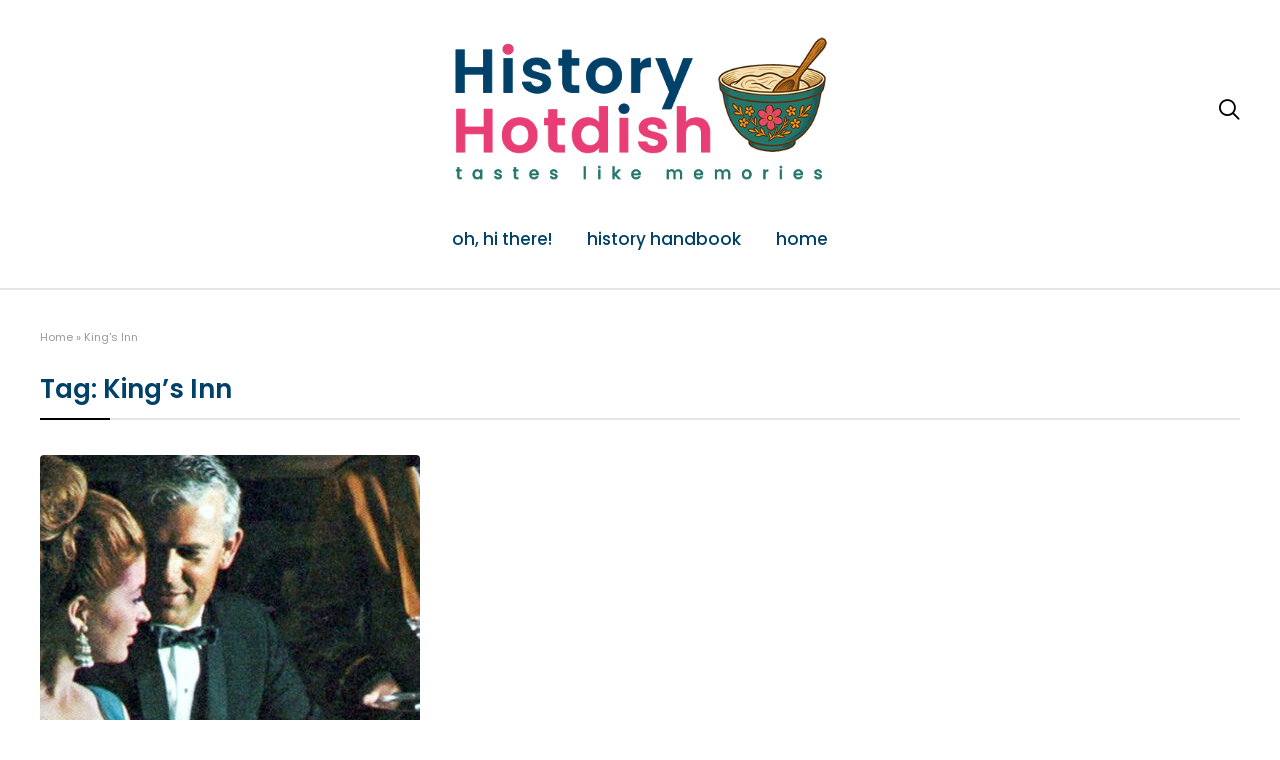

--- FILE ---
content_type: text/html; charset=UTF-8
request_url: https://historyhotdish.com/tag/kings-inn/
body_size: 17117
content:
<!DOCTYPE html>
<html lang="en-US">
<head>
	<meta charset="UTF-8">
	<meta name="viewport" content="width=device-width, initial-scale=1.0">
	<link rel="profile" href="http://gmpg.org/xfn/11">
	<link rel="pingback" href="https://historyhotdish.com/xmlrpc.php">
    <link rel="preload" as="font" href="https://historyhotdish.com/wp-content/themes/wpzoom-gourmand/fonts/gourmand.ttf" type="font/ttf" crossorigin>

	<meta name='robots' content='index, follow, max-image-preview:large, max-snippet:-1, max-video-preview:-1' />

	<!-- This site is optimized with the Yoast SEO plugin v21.6 - https://yoast.com/wordpress/plugins/seo/ -->
	<title>King&#039;s Inn Archives - History Hotdish</title>
	<link rel="canonical" href="https://historyhotdish.com/tag/kings-inn/" />
	<meta property="og:locale" content="en_US" />
	<meta property="og:type" content="article" />
	<meta property="og:title" content="King&#039;s Inn Archives - History Hotdish" />
	<meta property="og:url" content="https://historyhotdish.com/tag/kings-inn/" />
	<meta property="og:site_name" content="History Hotdish" />
	<meta property="og:image" content="https://historyhotdish.com/wp-content/uploads/2022/12/homepage-feature.jpg" />
	<meta property="og:image:width" content="1500" />
	<meta property="og:image:height" content="1000" />
	<meta property="og:image:type" content="image/jpeg" />
	<script type="application/ld+json" class="yoast-schema-graph">{"@context":"https://schema.org","@graph":[{"@type":"CollectionPage","@id":"https://historyhotdish.com/tag/kings-inn/","url":"https://historyhotdish.com/tag/kings-inn/","name":"King's Inn Archives - History Hotdish","isPartOf":{"@id":"https://historyhotdish.com/#website"},"primaryImageOfPage":{"@id":"https://historyhotdish.com/tag/kings-inn/#primaryimage"},"image":{"@id":"https://historyhotdish.com/tag/kings-inn/#primaryimage"},"thumbnailUrl":"https://historyhotdish.com/wp-content/uploads/2023/07/Kings-Inn-Feature2.jpg","breadcrumb":{"@id":"https://historyhotdish.com/tag/kings-inn/#breadcrumb"},"inLanguage":"en-US"},{"@type":"ImageObject","inLanguage":"en-US","@id":"https://historyhotdish.com/tag/kings-inn/#primaryimage","url":"https://historyhotdish.com/wp-content/uploads/2023/07/Kings-Inn-Feature2.jpg","contentUrl":"https://historyhotdish.com/wp-content/uploads/2023/07/Kings-Inn-Feature2.jpg","width":2067,"height":1126},{"@type":"BreadcrumbList","@id":"https://historyhotdish.com/tag/kings-inn/#breadcrumb","itemListElement":[{"@type":"ListItem","position":1,"name":"Home","item":"https://historyhotdish.com/"},{"@type":"ListItem","position":2,"name":"King's Inn"}]},{"@type":"WebSite","@id":"https://historyhotdish.com/#website","url":"https://historyhotdish.com/","name":"History Hotdish","description":"tastes like memories","publisher":{"@id":"https://historyhotdish.com/#organization"},"potentialAction":[{"@type":"SearchAction","target":{"@type":"EntryPoint","urlTemplate":"https://historyhotdish.com/?s={search_term_string}"},"query-input":"required name=search_term_string"}],"inLanguage":"en-US"},{"@type":"Organization","@id":"https://historyhotdish.com/#organization","name":"History Hotdish","url":"https://historyhotdish.com/","logo":{"@type":"ImageObject","inLanguage":"en-US","@id":"https://historyhotdish.com/#/schema/logo/image/","url":"https://historyhotdish.com/wp-content/uploads/2025/06/History-Hotdish-Logo.png","contentUrl":"https://historyhotdish.com/wp-content/uploads/2025/06/History-Hotdish-Logo.png","width":550,"height":204,"caption":"History Hotdish"},"image":{"@id":"https://historyhotdish.com/#/schema/logo/image/"},"sameAs":["https://www.facebook.com/historyhotdish","https://www.pinterest.com/historyhotdish/"]}]}</script>
	<!-- / Yoast SEO plugin. -->


<link rel='dns-prefetch' href='//www.googletagmanager.com' />
<link rel='dns-prefetch' href='//fonts.googleapis.com' />
<link rel="alternate" type="application/rss+xml" title="History Hotdish &raquo; Feed" href="https://historyhotdish.com/feed/" />
<link rel="alternate" type="application/rss+xml" title="History Hotdish &raquo; Comments Feed" href="https://historyhotdish.com/comments/feed/" />
<link rel="alternate" type="application/rss+xml" title="History Hotdish &raquo; King&#039;s Inn Tag Feed" href="https://historyhotdish.com/tag/kings-inn/feed/" />
<style id='wp-img-auto-sizes-contain-inline-css' type='text/css'>
img:is([sizes=auto i],[sizes^="auto," i]){contain-intrinsic-size:3000px 1500px}
/*# sourceURL=wp-img-auto-sizes-contain-inline-css */
</style>
<link rel='stylesheet' id='wprm-public-css' href='https://historyhotdish.com/wp-content/plugins/wp-recipe-maker/dist/public-modern.css?ver=9.7.2' type='text/css' media='all' />
<style id='wp-emoji-styles-inline-css' type='text/css'>

	img.wp-smiley, img.emoji {
		display: inline !important;
		border: none !important;
		box-shadow: none !important;
		height: 1em !important;
		width: 1em !important;
		margin: 0 0.07em !important;
		vertical-align: -0.1em !important;
		background: none !important;
		padding: 0 !important;
	}
/*# sourceURL=wp-emoji-styles-inline-css */
</style>
<style id='wp-block-library-inline-css' type='text/css'>
:root{--wp-block-synced-color:#7a00df;--wp-block-synced-color--rgb:122,0,223;--wp-bound-block-color:var(--wp-block-synced-color);--wp-editor-canvas-background:#ddd;--wp-admin-theme-color:#007cba;--wp-admin-theme-color--rgb:0,124,186;--wp-admin-theme-color-darker-10:#006ba1;--wp-admin-theme-color-darker-10--rgb:0,107,160.5;--wp-admin-theme-color-darker-20:#005a87;--wp-admin-theme-color-darker-20--rgb:0,90,135;--wp-admin-border-width-focus:2px}@media (min-resolution:192dpi){:root{--wp-admin-border-width-focus:1.5px}}.wp-element-button{cursor:pointer}:root .has-very-light-gray-background-color{background-color:#eee}:root .has-very-dark-gray-background-color{background-color:#313131}:root .has-very-light-gray-color{color:#eee}:root .has-very-dark-gray-color{color:#313131}:root .has-vivid-green-cyan-to-vivid-cyan-blue-gradient-background{background:linear-gradient(135deg,#00d084,#0693e3)}:root .has-purple-crush-gradient-background{background:linear-gradient(135deg,#34e2e4,#4721fb 50%,#ab1dfe)}:root .has-hazy-dawn-gradient-background{background:linear-gradient(135deg,#faaca8,#dad0ec)}:root .has-subdued-olive-gradient-background{background:linear-gradient(135deg,#fafae1,#67a671)}:root .has-atomic-cream-gradient-background{background:linear-gradient(135deg,#fdd79a,#004a59)}:root .has-nightshade-gradient-background{background:linear-gradient(135deg,#330968,#31cdcf)}:root .has-midnight-gradient-background{background:linear-gradient(135deg,#020381,#2874fc)}:root{--wp--preset--font-size--normal:16px;--wp--preset--font-size--huge:42px}.has-regular-font-size{font-size:1em}.has-larger-font-size{font-size:2.625em}.has-normal-font-size{font-size:var(--wp--preset--font-size--normal)}.has-huge-font-size{font-size:var(--wp--preset--font-size--huge)}.has-text-align-center{text-align:center}.has-text-align-left{text-align:left}.has-text-align-right{text-align:right}.has-fit-text{white-space:nowrap!important}#end-resizable-editor-section{display:none}.aligncenter{clear:both}.items-justified-left{justify-content:flex-start}.items-justified-center{justify-content:center}.items-justified-right{justify-content:flex-end}.items-justified-space-between{justify-content:space-between}.screen-reader-text{border:0;clip-path:inset(50%);height:1px;margin:-1px;overflow:hidden;padding:0;position:absolute;width:1px;word-wrap:normal!important}.screen-reader-text:focus{background-color:#ddd;clip-path:none;color:#444;display:block;font-size:1em;height:auto;left:5px;line-height:normal;padding:15px 23px 14px;text-decoration:none;top:5px;width:auto;z-index:100000}html :where(.has-border-color){border-style:solid}html :where([style*=border-top-color]){border-top-style:solid}html :where([style*=border-right-color]){border-right-style:solid}html :where([style*=border-bottom-color]){border-bottom-style:solid}html :where([style*=border-left-color]){border-left-style:solid}html :where([style*=border-width]){border-style:solid}html :where([style*=border-top-width]){border-top-style:solid}html :where([style*=border-right-width]){border-right-style:solid}html :where([style*=border-bottom-width]){border-bottom-style:solid}html :where([style*=border-left-width]){border-left-style:solid}html :where(img[class*=wp-image-]){height:auto;max-width:100%}:where(figure){margin:0 0 1em}html :where(.is-position-sticky){--wp-admin--admin-bar--position-offset:var(--wp-admin--admin-bar--height,0px)}@media screen and (max-width:600px){html :where(.is-position-sticky){--wp-admin--admin-bar--position-offset:0px}}

/*# sourceURL=wp-block-library-inline-css */
</style><style id='global-styles-inline-css' type='text/css'>
:root{--wp--preset--aspect-ratio--square: 1;--wp--preset--aspect-ratio--4-3: 4/3;--wp--preset--aspect-ratio--3-4: 3/4;--wp--preset--aspect-ratio--3-2: 3/2;--wp--preset--aspect-ratio--2-3: 2/3;--wp--preset--aspect-ratio--16-9: 16/9;--wp--preset--aspect-ratio--9-16: 9/16;--wp--preset--color--black: #000000;--wp--preset--color--cyan-bluish-gray: #abb8c3;--wp--preset--color--white: #ffffff;--wp--preset--color--pale-pink: #f78da7;--wp--preset--color--vivid-red: #cf2e2e;--wp--preset--color--luminous-vivid-orange: #ff6900;--wp--preset--color--luminous-vivid-amber: #fcb900;--wp--preset--color--light-green-cyan: #7bdcb5;--wp--preset--color--vivid-green-cyan: #00d084;--wp--preset--color--pale-cyan-blue: #8ed1fc;--wp--preset--color--vivid-cyan-blue: #0693e3;--wp--preset--color--vivid-purple: #9b51e0;--wp--preset--gradient--vivid-cyan-blue-to-vivid-purple: linear-gradient(135deg,rgb(6,147,227) 0%,rgb(155,81,224) 100%);--wp--preset--gradient--light-green-cyan-to-vivid-green-cyan: linear-gradient(135deg,rgb(122,220,180) 0%,rgb(0,208,130) 100%);--wp--preset--gradient--luminous-vivid-amber-to-luminous-vivid-orange: linear-gradient(135deg,rgb(252,185,0) 0%,rgb(255,105,0) 100%);--wp--preset--gradient--luminous-vivid-orange-to-vivid-red: linear-gradient(135deg,rgb(255,105,0) 0%,rgb(207,46,46) 100%);--wp--preset--gradient--very-light-gray-to-cyan-bluish-gray: linear-gradient(135deg,rgb(238,238,238) 0%,rgb(169,184,195) 100%);--wp--preset--gradient--cool-to-warm-spectrum: linear-gradient(135deg,rgb(74,234,220) 0%,rgb(151,120,209) 20%,rgb(207,42,186) 40%,rgb(238,44,130) 60%,rgb(251,105,98) 80%,rgb(254,248,76) 100%);--wp--preset--gradient--blush-light-purple: linear-gradient(135deg,rgb(255,206,236) 0%,rgb(152,150,240) 100%);--wp--preset--gradient--blush-bordeaux: linear-gradient(135deg,rgb(254,205,165) 0%,rgb(254,45,45) 50%,rgb(107,0,62) 100%);--wp--preset--gradient--luminous-dusk: linear-gradient(135deg,rgb(255,203,112) 0%,rgb(199,81,192) 50%,rgb(65,88,208) 100%);--wp--preset--gradient--pale-ocean: linear-gradient(135deg,rgb(255,245,203) 0%,rgb(182,227,212) 50%,rgb(51,167,181) 100%);--wp--preset--gradient--electric-grass: linear-gradient(135deg,rgb(202,248,128) 0%,rgb(113,206,126) 100%);--wp--preset--gradient--midnight: linear-gradient(135deg,rgb(2,3,129) 0%,rgb(40,116,252) 100%);--wp--preset--font-size--small: 13px;--wp--preset--font-size--medium: 20px;--wp--preset--font-size--large: 36px;--wp--preset--font-size--x-large: 42px;--wp--preset--spacing--20: 0.44rem;--wp--preset--spacing--30: 0.67rem;--wp--preset--spacing--40: 1rem;--wp--preset--spacing--50: 1.5rem;--wp--preset--spacing--60: 2.25rem;--wp--preset--spacing--70: 3.38rem;--wp--preset--spacing--80: 5.06rem;--wp--preset--shadow--natural: 6px 6px 9px rgba(0, 0, 0, 0.2);--wp--preset--shadow--deep: 12px 12px 50px rgba(0, 0, 0, 0.4);--wp--preset--shadow--sharp: 6px 6px 0px rgba(0, 0, 0, 0.2);--wp--preset--shadow--outlined: 6px 6px 0px -3px rgb(255, 255, 255), 6px 6px rgb(0, 0, 0);--wp--preset--shadow--crisp: 6px 6px 0px rgb(0, 0, 0);}:where(.is-layout-flex){gap: 0.5em;}:where(.is-layout-grid){gap: 0.5em;}body .is-layout-flex{display: flex;}.is-layout-flex{flex-wrap: wrap;align-items: center;}.is-layout-flex > :is(*, div){margin: 0;}body .is-layout-grid{display: grid;}.is-layout-grid > :is(*, div){margin: 0;}:where(.wp-block-columns.is-layout-flex){gap: 2em;}:where(.wp-block-columns.is-layout-grid){gap: 2em;}:where(.wp-block-post-template.is-layout-flex){gap: 1.25em;}:where(.wp-block-post-template.is-layout-grid){gap: 1.25em;}.has-black-color{color: var(--wp--preset--color--black) !important;}.has-cyan-bluish-gray-color{color: var(--wp--preset--color--cyan-bluish-gray) !important;}.has-white-color{color: var(--wp--preset--color--white) !important;}.has-pale-pink-color{color: var(--wp--preset--color--pale-pink) !important;}.has-vivid-red-color{color: var(--wp--preset--color--vivid-red) !important;}.has-luminous-vivid-orange-color{color: var(--wp--preset--color--luminous-vivid-orange) !important;}.has-luminous-vivid-amber-color{color: var(--wp--preset--color--luminous-vivid-amber) !important;}.has-light-green-cyan-color{color: var(--wp--preset--color--light-green-cyan) !important;}.has-vivid-green-cyan-color{color: var(--wp--preset--color--vivid-green-cyan) !important;}.has-pale-cyan-blue-color{color: var(--wp--preset--color--pale-cyan-blue) !important;}.has-vivid-cyan-blue-color{color: var(--wp--preset--color--vivid-cyan-blue) !important;}.has-vivid-purple-color{color: var(--wp--preset--color--vivid-purple) !important;}.has-black-background-color{background-color: var(--wp--preset--color--black) !important;}.has-cyan-bluish-gray-background-color{background-color: var(--wp--preset--color--cyan-bluish-gray) !important;}.has-white-background-color{background-color: var(--wp--preset--color--white) !important;}.has-pale-pink-background-color{background-color: var(--wp--preset--color--pale-pink) !important;}.has-vivid-red-background-color{background-color: var(--wp--preset--color--vivid-red) !important;}.has-luminous-vivid-orange-background-color{background-color: var(--wp--preset--color--luminous-vivid-orange) !important;}.has-luminous-vivid-amber-background-color{background-color: var(--wp--preset--color--luminous-vivid-amber) !important;}.has-light-green-cyan-background-color{background-color: var(--wp--preset--color--light-green-cyan) !important;}.has-vivid-green-cyan-background-color{background-color: var(--wp--preset--color--vivid-green-cyan) !important;}.has-pale-cyan-blue-background-color{background-color: var(--wp--preset--color--pale-cyan-blue) !important;}.has-vivid-cyan-blue-background-color{background-color: var(--wp--preset--color--vivid-cyan-blue) !important;}.has-vivid-purple-background-color{background-color: var(--wp--preset--color--vivid-purple) !important;}.has-black-border-color{border-color: var(--wp--preset--color--black) !important;}.has-cyan-bluish-gray-border-color{border-color: var(--wp--preset--color--cyan-bluish-gray) !important;}.has-white-border-color{border-color: var(--wp--preset--color--white) !important;}.has-pale-pink-border-color{border-color: var(--wp--preset--color--pale-pink) !important;}.has-vivid-red-border-color{border-color: var(--wp--preset--color--vivid-red) !important;}.has-luminous-vivid-orange-border-color{border-color: var(--wp--preset--color--luminous-vivid-orange) !important;}.has-luminous-vivid-amber-border-color{border-color: var(--wp--preset--color--luminous-vivid-amber) !important;}.has-light-green-cyan-border-color{border-color: var(--wp--preset--color--light-green-cyan) !important;}.has-vivid-green-cyan-border-color{border-color: var(--wp--preset--color--vivid-green-cyan) !important;}.has-pale-cyan-blue-border-color{border-color: var(--wp--preset--color--pale-cyan-blue) !important;}.has-vivid-cyan-blue-border-color{border-color: var(--wp--preset--color--vivid-cyan-blue) !important;}.has-vivid-purple-border-color{border-color: var(--wp--preset--color--vivid-purple) !important;}.has-vivid-cyan-blue-to-vivid-purple-gradient-background{background: var(--wp--preset--gradient--vivid-cyan-blue-to-vivid-purple) !important;}.has-light-green-cyan-to-vivid-green-cyan-gradient-background{background: var(--wp--preset--gradient--light-green-cyan-to-vivid-green-cyan) !important;}.has-luminous-vivid-amber-to-luminous-vivid-orange-gradient-background{background: var(--wp--preset--gradient--luminous-vivid-amber-to-luminous-vivid-orange) !important;}.has-luminous-vivid-orange-to-vivid-red-gradient-background{background: var(--wp--preset--gradient--luminous-vivid-orange-to-vivid-red) !important;}.has-very-light-gray-to-cyan-bluish-gray-gradient-background{background: var(--wp--preset--gradient--very-light-gray-to-cyan-bluish-gray) !important;}.has-cool-to-warm-spectrum-gradient-background{background: var(--wp--preset--gradient--cool-to-warm-spectrum) !important;}.has-blush-light-purple-gradient-background{background: var(--wp--preset--gradient--blush-light-purple) !important;}.has-blush-bordeaux-gradient-background{background: var(--wp--preset--gradient--blush-bordeaux) !important;}.has-luminous-dusk-gradient-background{background: var(--wp--preset--gradient--luminous-dusk) !important;}.has-pale-ocean-gradient-background{background: var(--wp--preset--gradient--pale-ocean) !important;}.has-electric-grass-gradient-background{background: var(--wp--preset--gradient--electric-grass) !important;}.has-midnight-gradient-background{background: var(--wp--preset--gradient--midnight) !important;}.has-small-font-size{font-size: var(--wp--preset--font-size--small) !important;}.has-medium-font-size{font-size: var(--wp--preset--font-size--medium) !important;}.has-large-font-size{font-size: var(--wp--preset--font-size--large) !important;}.has-x-large-font-size{font-size: var(--wp--preset--font-size--x-large) !important;}
/*# sourceURL=global-styles-inline-css */
</style>

<style id='classic-theme-styles-inline-css' type='text/css'>
/*! This file is auto-generated */
.wp-block-button__link{color:#fff;background-color:#32373c;border-radius:9999px;box-shadow:none;text-decoration:none;padding:calc(.667em + 2px) calc(1.333em + 2px);font-size:1.125em}.wp-block-file__button{background:#32373c;color:#fff;text-decoration:none}
/*# sourceURL=/wp-includes/css/classic-themes.min.css */
</style>
<link rel='stylesheet' id='fontawesome-free-css' href='https://historyhotdish.com/wp-content/plugins/getwid/vendors/fontawesome-free/css/all.min.css?ver=5.5.0' type='text/css' media='all' />
<link rel='stylesheet' id='slick-css' href='https://historyhotdish.com/wp-content/plugins/getwid/vendors/slick/slick/slick.min.css?ver=1.9.0' type='text/css' media='all' />
<link rel='stylesheet' id='slick-theme-css' href='https://historyhotdish.com/wp-content/plugins/getwid/vendors/slick/slick/slick-theme.min.css?ver=1.9.0' type='text/css' media='all' />
<link rel='stylesheet' id='mp-fancybox-css' href='https://historyhotdish.com/wp-content/plugins/getwid/vendors/mp-fancybox/jquery.fancybox.min.css?ver=3.5.7-mp.1' type='text/css' media='all' />
<link rel='stylesheet' id='getwid-blocks-css' href='https://historyhotdish.com/wp-content/plugins/getwid/assets/css/blocks.style.css?ver=2.1.1' type='text/css' media='all' />
<style id='getwid-blocks-inline-css' type='text/css'>
.wp-block-getwid-section .wp-block-getwid-section__wrapper .wp-block-getwid-section__inner-wrapper{max-width: 800px;}
/*# sourceURL=getwid-blocks-inline-css */
</style>
<link rel='stylesheet' id='wprmp-public-css' href='https://historyhotdish.com/wp-content/plugins/wp-recipe-maker-premium/dist/public-elite.css?ver=8.8.0' type='text/css' media='all' />
<link rel='stylesheet' id='chld_thm_cfg_parent-css' href='https://historyhotdish.com/wp-content/themes/wpzoom-gourmand/style.css?ver=6.9' type='text/css' media='all' />
<link rel='stylesheet' id='zoom-theme-utils-css-css' href='https://historyhotdish.com/wp-content/themes/wpzoom-gourmand/functions/wpzoom/assets/css/theme-utils.css?ver=6.9' type='text/css' media='all' />
<link rel='stylesheet' id='gourmand-google-fonts-css' href='https://fonts.googleapis.com/css?family=Poppins%3Aregular%2C500%2C600%2C700%2C700i%2Citalic%7CInter%3Aitalic&#038;subset=latin&#038;display=swap&#038;ver=6.9' type='text/css' media='all' />
<link rel='stylesheet' id='gourmand-style-css' href='https://historyhotdish.com/wp-content/themes/wpzoom-gourmand-child/style.css?ver=1.0' type='text/css' media='all' />
<link rel='stylesheet' id='gourmand-style-color-default-css' href='https://historyhotdish.com/wp-content/themes/wpzoom-gourmand/styles/default.css?ver=1.0' type='text/css' media='all' />
<link rel='stylesheet' id='media-queries-css' href='https://historyhotdish.com/wp-content/themes/wpzoom-gourmand/css/media-queries.css?ver=1.0' type='text/css' media='all' />
<link rel='stylesheet' id='dashicons-css' href='https://historyhotdish.com/wp-includes/css/dashicons.min.css?ver=6.9' type='text/css' media='all' />
<link rel='stylesheet' id='wpzoom-social-icons-socicon-css' href='https://historyhotdish.com/wp-content/plugins/social-icons-widget-by-wpzoom/assets/css/wpzoom-socicon.css?ver=1750612450' type='text/css' media='all' />
<link rel='stylesheet' id='wpzoom-social-icons-genericons-css' href='https://historyhotdish.com/wp-content/plugins/social-icons-widget-by-wpzoom/assets/css/genericons.css?ver=1750612450' type='text/css' media='all' />
<link rel='stylesheet' id='wpzoom-social-icons-academicons-css' href='https://historyhotdish.com/wp-content/plugins/social-icons-widget-by-wpzoom/assets/css/academicons.min.css?ver=1750612450' type='text/css' media='all' />
<link rel='stylesheet' id='wpzoom-social-icons-font-awesome-3-css' href='https://historyhotdish.com/wp-content/plugins/social-icons-widget-by-wpzoom/assets/css/font-awesome-3.min.css?ver=1750612450' type='text/css' media='all' />
<link rel='stylesheet' id='wpzoom-social-icons-styles-css' href='https://historyhotdish.com/wp-content/plugins/social-icons-widget-by-wpzoom/assets/css/wpzoom-social-icons-styles.css?ver=1750612450' type='text/css' media='all' />
<link rel='preload' as='font'  id='wpzoom-social-icons-font-academicons-woff2-css' href='https://historyhotdish.com/wp-content/plugins/social-icons-widget-by-wpzoom/assets/font/academicons.woff2?v=1.9.2'  type='font/woff2' crossorigin />
<link rel='preload' as='font'  id='wpzoom-social-icons-font-fontawesome-3-woff2-css' href='https://historyhotdish.com/wp-content/plugins/social-icons-widget-by-wpzoom/assets/font/fontawesome-webfont.woff2?v=4.7.0'  type='font/woff2' crossorigin />
<link rel='preload' as='font'  id='wpzoom-social-icons-font-genericons-woff-css' href='https://historyhotdish.com/wp-content/plugins/social-icons-widget-by-wpzoom/assets/font/Genericons.woff'  type='font/woff' crossorigin />
<link rel='preload' as='font'  id='wpzoom-social-icons-font-socicon-woff2-css' href='https://historyhotdish.com/wp-content/plugins/social-icons-widget-by-wpzoom/assets/font/socicon.woff2?v=4.5.1'  type='font/woff2' crossorigin />
<script type="text/javascript" src="https://historyhotdish.com/wp-includes/js/jquery/jquery.min.js?ver=3.7.1" id="jquery-core-js"></script>
<script type="text/javascript" src="https://historyhotdish.com/wp-includes/js/jquery/jquery-migrate.min.js?ver=3.4.1" id="jquery-migrate-js"></script>

<!-- Google tag (gtag.js) snippet added by Site Kit -->

<!-- Google Analytics snippet added by Site Kit -->
<script type="text/javascript" src="https://www.googletagmanager.com/gtag/js?id=G-47BVZE25LP" id="google_gtagjs-js" async></script>
<script type="text/javascript" id="google_gtagjs-js-after">
/* <![CDATA[ */
window.dataLayer = window.dataLayer || [];function gtag(){dataLayer.push(arguments);}
gtag("set","linker",{"domains":["historyhotdish.com"]});
gtag("js", new Date());
gtag("set", "developer_id.dZTNiMT", true);
gtag("config", "G-47BVZE25LP");
//# sourceURL=google_gtagjs-js-after
/* ]]> */
</script>

<!-- End Google tag (gtag.js) snippet added by Site Kit -->
<link rel="https://api.w.org/" href="https://historyhotdish.com/wp-json/" /><link rel="alternate" title="JSON" type="application/json" href="https://historyhotdish.com/wp-json/wp/v2/tags/805" /><link rel="EditURI" type="application/rsd+xml" title="RSD" href="https://historyhotdish.com/xmlrpc.php?rsd" />
<meta name="generator" content="WordPress 6.9" />
<meta name="cdp-version" content="1.4.9" /><meta name="generator" content="Site Kit by Google 1.140.0" /><style type="text/css"> .tippy-box[data-theme~="wprm"] { background-color: #333333; color: #FFFFFF; } .tippy-box[data-theme~="wprm"][data-placement^="top"] > .tippy-arrow::before { border-top-color: #333333; } .tippy-box[data-theme~="wprm"][data-placement^="bottom"] > .tippy-arrow::before { border-bottom-color: #333333; } .tippy-box[data-theme~="wprm"][data-placement^="left"] > .tippy-arrow::before { border-left-color: #333333; } .tippy-box[data-theme~="wprm"][data-placement^="right"] > .tippy-arrow::before { border-right-color: #333333; } .tippy-box[data-theme~="wprm"] a { color: #FFFFFF; } .wprm-comment-rating svg { width: 18px !important; height: 18px !important; } img.wprm-comment-rating { width: 90px !important; height: 18px !important; } body { --comment-rating-star-color: #343434; } body { --wprm-popup-font-size: 16px; } body { --wprm-popup-background: #ffffff; } body { --wprm-popup-title: #000000; } body { --wprm-popup-content: #444444; } body { --wprm-popup-button-background: #444444; } body { --wprm-popup-button-text: #ffffff; }</style><style type="text/css">.wprm-glossary-term {color: #5A822B;text-decoration: underline;cursor: help;}</style><style type="text/css">.wprm-recipe-template-snippet-basic-buttons {
    font-family: inherit; /* wprm_font_family type=font */
    font-size: 0.9em; /* wprm_font_size type=font_size */
    text-align: center; /* wprm_text_align type=align */
    margin-top: 0px; /* wprm_margin_top type=size */
    margin-bottom: 10px; /* wprm_margin_bottom type=size */
}
.wprm-recipe-template-snippet-basic-buttons a  {
    margin: 5px; /* wprm_margin_button type=size */
    margin: 5px; /* wprm_margin_button type=size */
}

.wprm-recipe-template-snippet-basic-buttons a:first-child {
    margin-left: 0;
}
.wprm-recipe-template-snippet-basic-buttons a:last-child {
    margin-right: 0;
}.wprm-recipe-template-2025-hh {
    margin: 20px auto;
    background-color: #ffffff; /*wprm_background type=color*/
    font-family: inherit; /*wprm_main_font_family type=font*/
    font-size: 16px; /*wprm_main_font_size type=font_size*/
    line-height: 1.6em !important; /*wprm_main_line_height type=font_size*/
    color: #2e2e2e; /*wprm_main_text type=color*/
    max-width: 1000px; /*wprm_max_width type=size*/
}
.wprm-recipe-template-2025-hh a {
    color: #00416a; /*wprm_link type=color*/
}
.wprm-recipe-template-2025-hh p, .wprm-recipe-template-2025-hh li {
    font-family: inherit; /*wprm_main_font_family type=font*/
    font-size: 1em !important;
    line-height: 1.6em !important; /*wprm_main_line_height type=font_size*/
}
.wprm-recipe-template-2025-hh li {
    margin: 0 0 0 32px !important;
    padding: 0 !important;
}
.rtl .wprm-recipe-template-2025-hh li {
    margin: 0 32px 0 0 !important;
}
.wprm-recipe-template-2025-hh ol, .wprm-recipe-template-2025-hh ul {
    margin: 0 !important;
    padding: 0 !important;
}
.wprm-recipe-template-2025-hh br {
    display: none;
}
.wprm-recipe-template-2025-hh .wprm-recipe-name,
.wprm-recipe-template-2025-hh .wprm-recipe-header {
    font-family: inherit; /*wprm_header_font_family type=font*/
    color: #2e2e2e; /*wprm_header_text type=color*/
    line-height: 1.3em; /*wprm_header_line_height type=font_size*/
}
.wprm-recipe-template-2025-hh h1,
.wprm-recipe-template-2025-hh h2,
.wprm-recipe-template-2025-hh h3,
.wprm-recipe-template-2025-hh h4,
.wprm-recipe-template-2025-hh h5,
.wprm-recipe-template-2025-hh h6 {
    font-family: inherit; /*wprm_header_font_family type=font*/
    color: #2e2e2e; /*wprm_header_text type=color*/
    line-height: 1.3em; /*wprm_header_line_height type=font_size*/
    margin: 0 !important;
    padding: 0 !important;
}
.wprm-recipe-template-2025-hh .wprm-recipe-header {
    margin-top: 1.2em !important;
}
.wprm-recipe-template-2025-hh h1 {
    font-size: 18px; /*wprm_h1_size type=font_size*/
}
.wprm-recipe-template-2025-hh h2 {
    font-size: 28px; /*wprm_h2_size type=font_size*/
}
.wprm-recipe-template-2025-hh h3 {
    font-size: 22px; /*wprm_h3_size type=font_size*/
}
.wprm-recipe-template-2025-hh h4 {
    font-size: 20px; /*wprm_h4_size type=font_size*/
}
.wprm-recipe-template-2025-hh h5 {
    font-size: 1em; /*wprm_h5_size type=font_size*/
}
.wprm-recipe-template-2025-hh h6 {
    font-size: 1em; /*wprm_h6_size type=font_size*/
}.wprm-recipe-template-2025-hh {
	border-style: solid; /*wprm_border_style type=border*/
	border-width: 0px; /*wprm_border_width type=size*/
	border-color: #ffffff; /*wprm_border type=color*/
	border-radius: 0px; /*wprm_border_radius type=size*/
	padding: 10px;
}.wprm-recipe-template-compact-howto {
    margin: 20px auto;
    background-color: #fafafa; /* wprm_background type=color */
    font-family: -apple-system, BlinkMacSystemFont, "Segoe UI", Roboto, Oxygen-Sans, Ubuntu, Cantarell, "Helvetica Neue", sans-serif; /* wprm_main_font_family type=font */
    font-size: 0.9em; /* wprm_main_font_size type=font_size */
    line-height: 1.5em; /* wprm_main_line_height type=font_size */
    color: #333333; /* wprm_main_text type=color */
    max-width: 650px; /* wprm_max_width type=size */
}
.wprm-recipe-template-compact-howto a {
    color: #3498db; /* wprm_link type=color */
}
.wprm-recipe-template-compact-howto p, .wprm-recipe-template-compact-howto li {
    font-family: -apple-system, BlinkMacSystemFont, "Segoe UI", Roboto, Oxygen-Sans, Ubuntu, Cantarell, "Helvetica Neue", sans-serif; /* wprm_main_font_family type=font */
    font-size: 1em !important;
    line-height: 1.5em !important; /* wprm_main_line_height type=font_size */
}
.wprm-recipe-template-compact-howto li {
    margin: 0 0 0 32px !important;
    padding: 0 !important;
}
.rtl .wprm-recipe-template-compact-howto li {
    margin: 0 32px 0 0 !important;
}
.wprm-recipe-template-compact-howto ol, .wprm-recipe-template-compact-howto ul {
    margin: 0 !important;
    padding: 0 !important;
}
.wprm-recipe-template-compact-howto br {
    display: none;
}
.wprm-recipe-template-compact-howto .wprm-recipe-name,
.wprm-recipe-template-compact-howto .wprm-recipe-header {
    font-family: -apple-system, BlinkMacSystemFont, "Segoe UI", Roboto, Oxygen-Sans, Ubuntu, Cantarell, "Helvetica Neue", sans-serif; /* wprm_header_font_family type=font */
    color: #000000; /* wprm_header_text type=color */
    line-height: 1.3em; /* wprm_header_line_height type=font_size */
}
.wprm-recipe-template-compact-howto h1,
.wprm-recipe-template-compact-howto h2,
.wprm-recipe-template-compact-howto h3,
.wprm-recipe-template-compact-howto h4,
.wprm-recipe-template-compact-howto h5,
.wprm-recipe-template-compact-howto h6 {
    font-family: -apple-system, BlinkMacSystemFont, "Segoe UI", Roboto, Oxygen-Sans, Ubuntu, Cantarell, "Helvetica Neue", sans-serif; /* wprm_header_font_family type=font */
    color: #212121; /* wprm_header_text type=color */
    line-height: 1.3em; /* wprm_header_line_height type=font_size */
    margin: 0 !important;
    padding: 0 !important;
}
.wprm-recipe-template-compact-howto .wprm-recipe-header {
    margin-top: 1.2em !important;
}
.wprm-recipe-template-compact-howto h1 {
    font-size: 2em; /* wprm_h1_size type=font_size */
}
.wprm-recipe-template-compact-howto h2 {
    font-size: 1.8em; /* wprm_h2_size type=font_size */
}
.wprm-recipe-template-compact-howto h3 {
    font-size: 1.2em; /* wprm_h3_size type=font_size */
}
.wprm-recipe-template-compact-howto h4 {
    font-size: 1em; /* wprm_h4_size type=font_size */
}
.wprm-recipe-template-compact-howto h5 {
    font-size: 1em; /* wprm_h5_size type=font_size */
}
.wprm-recipe-template-compact-howto h6 {
    font-size: 1em; /* wprm_h6_size type=font_size */
}.wprm-recipe-template-compact-howto {
	border-style: solid; /* wprm_border_style type=border */
	border-width: 1px; /* wprm_border_width type=size */
	border-color: #777777; /* wprm_border type=color */
	border-radius: 0px; /* wprm_border_radius type=size */
	padding: 10px;
}.wprm-recipe-template-chic {
    margin: 20px auto;
    background-color: #fafafa; /* wprm_background type=color */
    font-family: -apple-system, BlinkMacSystemFont, "Segoe UI", Roboto, Oxygen-Sans, Ubuntu, Cantarell, "Helvetica Neue", sans-serif; /* wprm_main_font_family type=font */
    font-size: 0.9em; /* wprm_main_font_size type=font_size */
    line-height: 1.5em; /* wprm_main_line_height type=font_size */
    color: #333333; /* wprm_main_text type=color */
    max-width: 650px; /* wprm_max_width type=size */
}
.wprm-recipe-template-chic a {
    color: #3498db; /* wprm_link type=color */
}
.wprm-recipe-template-chic p, .wprm-recipe-template-chic li {
    font-family: -apple-system, BlinkMacSystemFont, "Segoe UI", Roboto, Oxygen-Sans, Ubuntu, Cantarell, "Helvetica Neue", sans-serif; /* wprm_main_font_family type=font */
    font-size: 1em !important;
    line-height: 1.5em !important; /* wprm_main_line_height type=font_size */
}
.wprm-recipe-template-chic li {
    margin: 0 0 0 32px !important;
    padding: 0 !important;
}
.rtl .wprm-recipe-template-chic li {
    margin: 0 32px 0 0 !important;
}
.wprm-recipe-template-chic ol, .wprm-recipe-template-chic ul {
    margin: 0 !important;
    padding: 0 !important;
}
.wprm-recipe-template-chic br {
    display: none;
}
.wprm-recipe-template-chic .wprm-recipe-name,
.wprm-recipe-template-chic .wprm-recipe-header {
    font-family: -apple-system, BlinkMacSystemFont, "Segoe UI", Roboto, Oxygen-Sans, Ubuntu, Cantarell, "Helvetica Neue", sans-serif; /* wprm_header_font_family type=font */
    color: #000000; /* wprm_header_text type=color */
    line-height: 1.3em; /* wprm_header_line_height type=font_size */
}
.wprm-recipe-template-chic h1,
.wprm-recipe-template-chic h2,
.wprm-recipe-template-chic h3,
.wprm-recipe-template-chic h4,
.wprm-recipe-template-chic h5,
.wprm-recipe-template-chic h6 {
    font-family: -apple-system, BlinkMacSystemFont, "Segoe UI", Roboto, Oxygen-Sans, Ubuntu, Cantarell, "Helvetica Neue", sans-serif; /* wprm_header_font_family type=font */
    color: #212121; /* wprm_header_text type=color */
    line-height: 1.3em; /* wprm_header_line_height type=font_size */
    margin: 0 !important;
    padding: 0 !important;
}
.wprm-recipe-template-chic .wprm-recipe-header {
    margin-top: 1.2em !important;
}
.wprm-recipe-template-chic h1 {
    font-size: 2em; /* wprm_h1_size type=font_size */
}
.wprm-recipe-template-chic h2 {
    font-size: 1.8em; /* wprm_h2_size type=font_size */
}
.wprm-recipe-template-chic h3 {
    font-size: 1.2em; /* wprm_h3_size type=font_size */
}
.wprm-recipe-template-chic h4 {
    font-size: 1em; /* wprm_h4_size type=font_size */
}
.wprm-recipe-template-chic h5 {
    font-size: 1em; /* wprm_h5_size type=font_size */
}
.wprm-recipe-template-chic h6 {
    font-size: 1em; /* wprm_h6_size type=font_size */
}.wprm-recipe-template-chic {
    font-size: 1em; /* wprm_main_font_size type=font_size */
	border-style: solid; /* wprm_border_style type=border */
	border-width: 1px; /* wprm_border_width type=size */
	border-color: #E0E0E0; /* wprm_border type=color */
    padding: 10px;
    background-color: #ffffff; /* wprm_background type=color */
    max-width: 950px; /* wprm_max_width type=size */
}
.wprm-recipe-template-chic a {
    color: #5A822B; /* wprm_link type=color */
}
.wprm-recipe-template-chic .wprm-recipe-name {
    line-height: 1.3em;
    font-weight: bold;
}
.wprm-recipe-template-chic .wprm-template-chic-buttons {
	clear: both;
    font-size: 0.9em;
    text-align: center;
}
.wprm-recipe-template-chic .wprm-template-chic-buttons .wprm-recipe-icon {
    margin-right: 5px;
}
.wprm-recipe-template-chic .wprm-recipe-header {
	margin-bottom: 0.5em !important;
}
.wprm-recipe-template-chic .wprm-nutrition-label-container {
	font-size: 0.9em;
}
.wprm-recipe-template-chic .wprm-call-to-action {
	border-radius: 3px;
}</style><!-- WPZOOM Theme / Framework -->
<meta name="generator" content="Gourmand Child 1.0" />
<meta name="generator" content="WPZOOM Framework 2.0.3" />
		<style type="text/css">
			@media screen and (max-width: 768px) {
				.navbar-brand-wpz .tagline { display: none !important; }
			}
		</style>
		
<!-- Begin Theme Custom CSS -->
<style type="text/css" id="wpzoom-gourmand-custom-css">
.navbar-brand-wpz .tagline{display:none;}.single .entry-image .post-thumb{display:none;}body{color:#2e2e2e;font-family:'Poppins', sans-serif;}a{color:#00416a;}a:hover{color:#35536b;}button, input[type=button], input[type=reset], input[type=submit]{background:#00796b;}button:hover, input[type=button]:hover, input[type=reset]:hover, input[type=submit]:hover{background:#447776;color:#ffffff;}.main-navbar .navbar-wpz > li > a{color:#00416a;}.main-navbar .navbar-wpz > li > a:hover{color:#38546b;}.main-navbar .navbar-wpz > .current-menu-item > a, .main-navbar .navbar-wpz > .current_page_item > a, .main-navbar .navbar-wpz > .current-menu-parent > a{color:#00796b;}.slicknav_menu .slicknav_icon-bar{background-color:#e83e75;}.slicknav_nav, .slicknav_nav li:not(.slicknav_parent) a:hover, .slicknav_nav li a a:hover{background:#ffffff;}.slicknav_nav .menu a{color:#00416a;}.entry-title a{color:#2e2e2e;}.entry-title a:hover{color:#33526b;}.cat-links a{color:#00796b;}.cat-links a:hover{color:#377772;}.entry-meta{color:#00796b;}.entry-meta a{color:#00796b;}.recent-posts .entry-meta a{border-color:#00796b;}.entry-meta a:hover{color:#2d7770;}.recent-posts .entry-meta a:hover{border-color:#2d7770;}.readmore_button a{background-color:#00796b;}.readmore_button a:hover, .readmore_button a:active{background-color:#3d7771;}.page h1.entry-title, .single h1.entry-title{color:#2e2e2e;}.single .entry-meta{color:#00796b;}.single .entry-meta a{color:#00796b;}.single .entry-meta a:hover{color:#387772;}.entry-content{color:#2e2e2e;}.entry-content a{color:#00416a;}.widget .title{color:#2e2e2e;}#sidebar .wpzoom-bio{background:#00796b;border-color:#ffffff;color:#ffffff;}#sidebar .wpzoom-bio .meta{color:#ffffff;}.wpzoom-bio .wpz_about_button{background:#ffffff;color:#00796b;}.wpzoom-bio .wpz_about_button:hover{background:#ffffff;}#sidebar .wpzoom-bio .wpz-arrow, .wpz-arrow::after, .wpz-arrow::before{background-color:#00796b;}.footer-widgets{background-color:#00416a;}.site-info{color:#ffffff;}.site-info a:hover{color:#ffffff;}h1, h2, h3, h4, h5, h6{font-family:'Poppins', sans-serif;font-weight:normal;}.navbar-brand-wpz h1{font-family:'Poppins', sans-serif;font-weight:normal;}.main-navbar a{font-family:'Poppins', sans-serif;font-size:17px;font-weight:500;text-transform:lowercase;}.slicknav_nav a{font-family:'Poppins', sans-serif;font-size:17px;font-weight:500;text-transform:lowercase;}.section-title{font-family:'Poppins', sans-serif;}.widget h3.title{font-family:'Poppins', sans-serif;}.entry-title, .recent-posts .entry-title{font-family:'Poppins', sans-serif;}.single h1.entry-title{font-family:'Poppins', sans-serif;}.page h1.entry-title{font-family:'Poppins', sans-serif;}.site-footer .widget h3.title{font-family:'Poppins', sans-serif;font-weight:normal;}.footer-title{font-family:'Poppins', sans-serif;font-weight:normal;display:none;}.footer-menu ul li{font-family:'Poppins', sans-serif;font-weight:normal;}
@media screen and (max-width: 768px){.navbar-brand-wpz .tagline{display:none;font-size:16px;}body{font-size:16px;}.navbar-brand-wpz h1{font-size:36px;}.section-title{font-size:24px;}.widget h3.title{font-size:18px;}.entry-title, .recent-posts .entry-title{font-size:26px;}.single h1.entry-title{font-size:36px;}.page h1.entry-title{font-size:36px;}.site-footer .widget h3.title{font-size:24px;}.footer-title{font-size:36px;}.footer-menu ul li{font-size:16px;}}
@media screen and (min-width: 769px){body{font-size:18px;}.navbar-brand-wpz h1{font-size:40px;}.navbar-brand-wpz .tagline{font-size:16px;}.section-title{font-size:26px;}.widget h3.title{font-size:22px;}.entry-title, .recent-posts .entry-title{font-size:24px;}.single h1.entry-title{font-size:36px;}.page h1.entry-title{font-size:36px;}.site-footer .widget h3.title{font-size:24px;}.footer-title{font-size:20px;}.footer-menu ul li{font-size:16px;}}
@media screen and (max-width: 480px){body{font-size:16px;}.navbar-brand-wpz h1{font-size:24px;}.navbar-brand-wpz .tagline{font-size:16px;}.section-title{font-size:20px;}.widget h3.title{font-size:18px;}.entry-title, .recent-posts .entry-title{font-size:22px;}.single h1.entry-title{font-size:28px;}.page h1.entry-title{font-size:28px;}.site-footer .widget h3.title{font-size:20px;}.footer-title{font-size:30px;}.footer-menu ul li{font-size:16px;}}
</style>
<!-- End Theme Custom CSS -->
<link rel="icon" href="https://historyhotdish.com/wp-content/uploads/2025/06/cropped-favicon-2-32x32.png" sizes="32x32" />
<link rel="icon" href="https://historyhotdish.com/wp-content/uploads/2025/06/cropped-favicon-2-192x192.png" sizes="192x192" />
<link rel="apple-touch-icon" href="https://historyhotdish.com/wp-content/uploads/2025/06/cropped-favicon-2-180x180.png" />
<meta name="msapplication-TileImage" content="https://historyhotdish.com/wp-content/uploads/2025/06/cropped-favicon-2-270x270.png" />
		<style type="text/css" id="wp-custom-css">
			div.navigation {
    position: relative;
    text-align: center;
    margin: 50px 0;
    font-size: 18px;
    font-weight: bold;
}

#sidebar .wpzoom-bio .wpz-arrow, .wpz-arrow::after, .wpz-arrow::before {
    background-color: #fff;
}

.wpz-arrow {
    display: inline-block;
    position: relative;
    width: 20px;
    height: 2px;
    background-color: #fff;
    transition: all .25s ease-in-out;
    margin: 0 0 0 8px;
}

.tag_list a {
    display: inline-block;
    transition: all .25s ease-in-out;
    text-decoration: none;
    font-size: 14px;
    margin: 0 10px 0 0;
    padding: 5px 25px;
    border-radius: 100px;
    position: relative;
    z-index: 5;
	background-color: #fff;
    font-weight: 600;
    /* text-transform: capitalize; */
}

.tag_list h4 {
    margin: 0 0 10px;
    font-size: 20px;
    font-weight: 500;
    color: #2e2e2e;
}

.popular-recipes ol li::before {
    content: counter(wpz-ol-counter);
    flex-shrink: 0;
    font-size: 20px;
    font-weight: 500;
    line-height: 30px;
    text-align: center;
    height: 30px;
    width: 30px;
    border-radius: 50%;
    box-sizing: border-box;
    margin: 8px 14px 0 0;
}

.popular-recipes ol li {
    counter-increment: wpz-ol-counter;
    display: flex
;
    align-items: normal;
    padding: 10px 0;
}

.popular-recipes ol li::before {
    color: #fff;
    border: 1px solid #e83e75;
    background-color: #e83e75;
}

.tagcloud a {
    display: block;
    font-size: 16px !important;
    text-transform: capitalize;
    font-weight: 500;
    margin: 0 0 6px;
}

.wpz_breadcrumbs > :last-child {
    color: rgba(0, 0, 0, 0.4);
}

.wpz_breadcrumbs {
    margin-bottom: 30px;
    color: rgba(0, 0, 0, 0.4);
    font-size: 11px;
}

.wpzoom-bio .content {
    line-height: 1.5;
    font-weight: 500;
	font-size: 15px;
}

.popular-recipes ol li a {
    flex-grow: 1;
    line-height: 1.6;
    font-size: 16px;
}
.widget a {
    font-weight: 600;
}

body {
    margin: 0;
    padding: 0;
    line-height: 1.4;
    background-color: #fff;
    -webkit-font-smoothing: antialiased;
    -moz-osx-font-smoothing: grayscale;
}
	
	.entry-content p {
    margin-bottom: 28px;
    line-height: 1.8;
}

.single .tag_list:after {
    display: block;
    height: 3px;
    margin: 50px 0 40px;
    content: "";
    border-top: 2px solid #eee;
}

.prevnext:after {
    display: block;
    height: 3px;
    margin: 50px 0 40px;
    content: "";
    border-top: 0px dotted #eee;
}

@media screen and (min-width: 769px) {
    .widget h3.title {
        font-size: 26px;
    }
}

.section-title {
    color: #00416a;
}		</style>
		</head>

<body class="archive tag tag-kings-inn tag-805 wp-custom-logo wp-theme-wpzoom-gourmand wp-child-theme-wpzoom-gourmand-child">

	<div class="page-wrap">

		<header class="site-header">

			<div class="inner-wrap" id="header_wrapper_mob">

				

				<div class="navbar-brand-wpz">

					<div class="left-align">
						<div class="header_social">
													</div>
					</div>

					<div class="center-align">
						<a href="https://historyhotdish.com/" class="custom-logo-link" rel="home" itemprop="url"><img width="550" height="204" src="https://historyhotdish.com/wp-content/uploads/2025/06/History-Hotdish-Logo.png" class="custom-logo no-lazyload no-lazy a3-notlazy" alt="History Hotdish" itemprop="logo" decoding="async" fetchpriority="high" srcset="https://historyhotdish.com/wp-content/uploads/2025/06/History-Hotdish-Logo.png 550w, https://historyhotdish.com/wp-content/uploads/2025/06/History-Hotdish-Logo-300x111.png 300w, https://historyhotdish.com/wp-content/uploads/2025/06/History-Hotdish-Logo-380x141.png 380w, https://historyhotdish.com/wp-content/uploads/2025/06/History-Hotdish-Logo-370x137.png 370w, https://historyhotdish.com/wp-content/uploads/2025/06/History-Hotdish-Logo-255x95.png 255w" sizes="(max-width: 550px) 100vw, 550px" /></a>
						<p class="tagline">tastes like memories</p>
					</div>

					<div class="right-align">
						<div id="sb-search" class="sb-search sb-search-closed">
							<form role="search" method="get" id="searchform" action="https://historyhotdish.com/">
	<input type="search" class="sb-search-input" placeholder="Enter your keywords..."  name="s" id="s" value="" />
	<span class="sb-search-submit-wrap">
    <input type="submit" id="searchsubmit" class="sb-search-submit" value="Search" />
		<span class="sb-icon-search">&#xe906;</span>
	</span>
</form>
							<span class="sb-search-toggle-icon">&#xe907;</span>
						</div>
					</div>

				</div><!-- .navbar-brand -->

				<nav class="main-navbar" role="navigation">

					<div class="navbar-header-main">
						
						<div id="menu-main-slide" class="menu-main-menu-hh-container"><ul id="menu-main-menu-hh" class="menu"><li id="menu-item-8740" class="menu-item menu-item-type-post_type menu-item-object-page menu-item-8740"><a href="https://historyhotdish.com/oh-hi-there/">Oh, hi there!</a></li>
<li id="menu-item-6516" class="menu-item menu-item-type-custom menu-item-object-custom menu-item-6516"><a href="https://www.thehistoryhandbook.com">History Handbook</a></li>
<li id="menu-item-204" class="menu-item menu-item-type-custom menu-item-object-custom menu-item-204"><a href="https://www.historyhotdish.com">Home</a></li>
</ul></div>
					</div>

					<div id="navbar-main">

						<div class="menu-main-menu-hh-container"><ul id="menu-main-menu-hh-1" class="navbar-wpz dropdown sf-menu"><li class="menu-item menu-item-type-post_type menu-item-object-page menu-item-8740"><a href="https://historyhotdish.com/oh-hi-there/">Oh, hi there!</a></li>
<li class="menu-item menu-item-type-custom menu-item-object-custom menu-item-6516"><a href="https://www.thehistoryhandbook.com">History Handbook</a></li>
<li class="menu-item menu-item-type-custom menu-item-object-custom menu-item-204"><a href="https://www.historyhotdish.com">Home</a></li>
</ul></div>
					</div><!-- #navbar-main -->

				</nav><!-- .navbar -->

			</div><!-- ./inner-wrap -->

		</header><!-- .site-header -->

		<div class="inner-wrap">
<main id="main" class="site-main" role="main">

    <section class="content-area full-layout">

        <div class="wpz_breadcrumbs"><span><span><a href="https://historyhotdish.com/">Home</a></span> » <span class="breadcrumb_last" aria-current="page">King's Inn</span></span></div>
        <h2 class="section-title">Tag: <span>King&#8217;s Inn</span></h2>
        
        
            <section id="recent-posts" class="recent-posts">

                
                    <article id="post-6520" class="regular-post post-6520 post type-post status-publish format-standard has-post-thumbnail hentry category-entree tag-history-hotdish tag-kings-inn tag-st-louis-park tag-twin-cities-eateries">

    <div class="post-thumb"><a href="https://historyhotdish.com/2023/07/06/burnt-butter-fettuccine-from-the-kings-inn-in-st-louis-park/" title="Burnt Butter Fettuccine from the King&#8217;s Inn in St. Louis Park">
            <img width="380" height="380" src="https://historyhotdish.com/wp-content/uploads/2023/07/Kings-Inn-Feature2-380x380.jpg" class="attachment-loop size-loop wp-post-image" alt="" decoding="async" srcset="https://historyhotdish.com/wp-content/uploads/2023/07/Kings-Inn-Feature2-380x380.jpg 380w, https://historyhotdish.com/wp-content/uploads/2023/07/Kings-Inn-Feature2-150x150.jpg 150w, https://historyhotdish.com/wp-content/uploads/2023/07/Kings-Inn-Feature2-500x500.jpg 500w, https://historyhotdish.com/wp-content/uploads/2023/07/Kings-Inn-Feature2-760x760.jpg 760w, https://historyhotdish.com/wp-content/uploads/2023/07/Kings-Inn-Feature2-530x530.jpg 530w, https://historyhotdish.com/wp-content/uploads/2023/07/Kings-Inn-Feature2-600x600.jpg 600w, https://historyhotdish.com/wp-content/uploads/2023/07/Kings-Inn-Feature2-300x300.jpg 300w" sizes="(max-width: 380px) 100vw, 380px" />        </a></div>
    <section class="entry-body">
	
	<span class="entry-date"><time class="entry-date" datetime="2023-07-06T18:45:50-05:00">July 6, 2023</time></span>
	
	<h3 class="entry-title"><a href="https://historyhotdish.com/2023/07/06/burnt-butter-fettuccine-from-the-kings-inn-in-st-louis-park/" rel="bookmark">Burnt Butter Fettuccine from the King&#8217;s Inn in St. Louis Park</a></h3>
	
	
	
	
	
</section>
</article><!-- #post-6520 -->
                
            </section><!-- .recent-posts -->

            <div class="navigation">
    </div>
        
    </section><!-- .content-area -->

    
</main><!-- .site-main -->


    </div><!-- ./inner-wrap -->

    <footer id="colophon" class="site-footer" role="contentinfo">

        



        

        <div class="site-info-top">

            <div class="inner-wrap">

                <h2 class="footer-title"><a href="https://historyhotdish.com" title="tastes like memories">History Hotdish</a></h2>

                

                

            </div>
        </div>

        <div class="inner-wrap">


            <div class="site-info">

                <span class="copyright">Copyright © 2025 Carrie Hatler</span>

                <span class="designed-by">&mdash; <a href="https://www.wpzoom.com/themes/gourmand/" target="_blank" rel="nofollow">Gourmand Theme</a> by <a href="https://www.wpzoom.com/" target="_blank" rel="nofollow">WPZOOM</a></span>

                
            </div><!-- .site-info -->

        </div><!-- .inner-wrap -->
    </footer><!-- #colophon -->

</div>

<script type="speculationrules">
{"prefetch":[{"source":"document","where":{"and":[{"href_matches":"/*"},{"not":{"href_matches":["/wp-*.php","/wp-admin/*","/wp-content/uploads/*","/wp-content/*","/wp-content/plugins/*","/wp-content/themes/wpzoom-gourmand-child/*","/wp-content/themes/wpzoom-gourmand/*","/*\\?(.+)"]}},{"not":{"selector_matches":"a[rel~=\"nofollow\"]"}},{"not":{"selector_matches":".no-prefetch, .no-prefetch a"}}]},"eagerness":"conservative"}]}
</script>
<script type="text/javascript" id="wprm-public-js-extra">
/* <![CDATA[ */
var wprm_public = {"user":"0","endpoints":{"analytics":"https://historyhotdish.com/wp-json/wp-recipe-maker/v1/analytics","integrations":"https://historyhotdish.com/wp-json/wp-recipe-maker/v1/integrations","manage":"https://historyhotdish.com/wp-json/wp-recipe-maker/v1/manage"},"settings":{"features_comment_ratings":true,"template_color_comment_rating":"#343434","instruction_media_toggle_default":"on","video_force_ratio":false,"analytics_enabled":false,"google_analytics_enabled":false,"print_new_tab":true,"print_recipe_identifier":"slug"},"post_id":"6520","home_url":"https://historyhotdish.com/","print_slug":"wprm_print","permalinks":"/%year%/%monthnum%/%day%/%postname%/","ajax_url":"https://historyhotdish.com/wp-admin/admin-ajax.php","nonce":"5f3cea7a36","api_nonce":"de7c66c7fb","translations":{"Select a collection":"Select a collection","Select a column":"Select a column","Select a group":"Select a group","Shopping List":"Shopping List","Print":"Print","Print Collection":"Print Collection","Print Recipes":"Print Recipes","Hide Nutrition Facts":"Hide Nutrition Facts","Show Nutrition Facts":"Show Nutrition Facts","Are you sure you want to remove all items from this collection?":"Are you sure you want to remove all items from this collection?","Clear Items":"Clear Items","Description for this collection:":"Description for this collection:","Change Description":"Change Description","Set Description":"Set Description","Save to my Collections":"Save to my Collections","None":"None","Blue":"Blue","Red":"Red","Green":"Green","Yellow":"Yellow","Note":"Note","Color":"Color","Name":"Name","Ingredients":"Ingredients","cup":"cup","olive oil":"olive oil","Add Ingredient":"Add Ingredient","Edit Ingredients":"Edit Ingredients","Text":"Text","Nutrition Facts (per serving)":"Nutrition Facts (per serving)","Add Column":"Add Column","Edit Columns":"Edit Columns","Add Group":"Add Group","Edit Groups":"Edit Groups","Add Item":"Add Item","Remove Items":"Remove Items","Columns & Groups":"Columns & Groups","Remove All Items":"Remove All Items","Stop Removing Items":"Stop Removing Items","Actions":"Actions","Click to add:":"Click to add:","Drag and drop to add:":"Drag and drop to add:","Load more...":"Load more...","Search Recipes":"Search Recipes","Search Ingredients":"Search Ingredients","Add Custom Recipe":"Add Custom Recipe","Add Note":"Add Note","Add from Collection":"Add from Collection","Start typing to search...":"Start typing to search...","Your Collections":"Your Collections","Editing User":"Editing User","Cancel":"Cancel","Go Back":"Go Back","Edit Item":"Edit Item","Change Name":"Change Name","Move Left":"Move Left","Move Right":"Move Right","Duplicate":"Duplicate","Delete Column":"Delete Column","Are you sure you want to delete?":"Are you sure you want to delete?","Click to set name":"Click to set name","Set a new amount for this ingredient:":"Set a new amount for this ingredient:","Set the number of servings":"Set the number of servings","servings":"servings","View Recipe":"View Recipe","Edit Custom Recipe":"Edit Custom Recipe","Edit Note":"Edit Note","Duplicate Item":"Duplicate Item","Change Servings":"Change Servings","Remove Item":"Remove Item","Move Up":"Move Up","Move Down":"Move Down","Delete Group":"Delete Group","Nutrition Facts":"Nutrition Facts","Click to confirm...":"Click to confirm...","Are you sure you want to delete all items in":"Are you sure you want to delete all items in","Stop Editing":"Stop Editing","Recipe":"Recipe","Regenerate Shopping List":"Regenerate Shopping List","Print Shopping List":"Print Shopping List","The link copied to your clipboard will allow others to edit this shopping list.":"The link copied to your clipboard will allow others to edit this shopping list.","Copy this link to allow others to edit this shopping list:":"Copy this link to allow others to edit this shopping list:","Share Edit Link":"Share Edit Link","Save Shopping List":"Save Shopping List","Edit Shopping List":"Edit Shopping List","Generate Shopping List":"Generate Shopping List","Remove All":"Remove All","Shopping List Options":"Shopping List Options","Include ingredient notes":"Include ingredient notes","Preferred Unit System":"Preferred Unit System","Deselect all":"Deselect all","Select all":"Select all","Collection":"Collection","Unnamed":"Unnamed","remove":"remove","There are unsaved changes. Are you sure you want to leave this page?":"There are unsaved changes. Are you sure you want to leave this page?","Make sure to select some recipes for the shopping list first.":"Make sure to select some recipes for the shopping list first.","Are you sure you want to generate a new shopping list for this collection? You will only be able to access this shopping list again with the share link.":"Are you sure you want to generate a new shopping list for this collection? You will only be able to access this shopping list again with the share link.","The shopping list could not be saved. Try again later.":"The shopping list could not be saved. Try again later.","Are you sure you want to remove all recipes from this shopping list?":"Are you sure you want to remove all recipes from this shopping list?","Back":"Back","Make sure to save the shopping list before printing.":"Make sure to save the shopping list before printing.","No recipes have been added to the shopping list yet.":"No recipes have been added to the shopping list yet.","Click the cart icon in the top right to generate the shopping list.":"Click the cart icon in the top right to generate the shopping list.","Select recipes and click the cart icon in the top right to generate the shopping list.":"Select recipes and click the cart icon in the top right to generate the shopping list.","Click the cart icon in the top right to generate a new shopping list.":"Click the cart icon in the top right to generate a new shopping list.","Right click and copy this link to allow others to edit this shopping list.":"Right click and copy this link to allow others to edit this shopping list.","List":"List","Are you sure you want to delete this group, and all of the items in it?":"Are you sure you want to delete this group, and all of the items in it?","Your shopping list is empty.":"Your shopping list is empty.","Group":"Group","Add Collection":"Add Collection","Empty Collection":"Empty Collection","Add Pre-made Collection":"Add Pre-made Collection","Edit Collections":"Edit Collections","Select a collection to add for this user":"Select a collection to add for this user","Add Saved Collection":"Add Saved Collection","Delete":"Delete","Recipes":"Recipes","Decrease serving size by 1":"Decrease serving size by 1","Increase serving size by 1":"Increase serving size by 1","Nothing to add products to yet.":"Nothing to add products to yet.","In recipe":"In recipe","Product":"Product","Amount needed":"Amount needed","Change Product":"Change Product","A name is required for this saved nutrition ingredient.":"A name is required for this saved nutrition ingredient.","Save a new Custom Ingredient":"Save a new Custom Ingredient","Amount":"Amount","Unit":"Unit","Name (required)":"Name (required)","Save for Later & Use":"Save for Later & Use","Use":"Use","Select a saved ingredient":"Select a saved ingredient","Match this equation to get the correct amounts:":"Match this equation to get the correct amounts:","Cancel Calculation":"Cancel Calculation","Go to Next Step":"Go to Next Step","Use These Values":"Use These Values","Nutrition Calculation":"Nutrition Calculation","n/a":"n/a","Values of all the checked ingredients will be added together and":"Values of all the checked ingredients will be added together and","divided by":"divided by","the number of servings for this recipe.":"the number of servings for this recipe.","Values of all the checked ingredients will be added together.":"Values of all the checked ingredients will be added together.","API Ingredients":"API Ingredients","Custom Ingredients":"Custom Ingredients","Recipe Nutrition Facts Preview":"Recipe Nutrition Facts Preview","Changes to these values can be made after confirming with the blue button.":"Changes to these values can be made after confirming with the blue button.","Select or search for a saved ingredient":"Select or search for a saved ingredient","No ingredients set for this recipe.":"No ingredients set for this recipe.","Used in Recipe":"Used in Recipe","Used for Calculation":"Used for Calculation","Nutrition Source":"Nutrition Source","Match & Units":"Match & Units","API":"API","Saved/Custom":"Saved/Custom","no match found":"no match found","Units n/a":"Units n/a","Find a match for:":"Find a match for:","Search":"Search","No ingredients found for":"No ingredients found for","No ingredients found.":"No ingredients found.","Results for":"Results for","Editing Equipment Affiliate Fields":"Editing Equipment Affiliate Fields","The fields you set here will affect all recipes using this equipment.":"The fields you set here will affect all recipes using this equipment.","Regular Links":"Regular Links","Images":"Images","HTML Code":"HTML Code","Images and HTML code only show up when the Equipment block is set to the \"Images\" display style in the Template Editor.":"Images and HTML code only show up when the Equipment block is set to the \"Images\" display style in the Template Editor.","Save Changes":"Save Changes","other recipe(s) affected":"other recipe(s) affected","This can affect other recipes":"This can affect other recipes","Edit Link":"Edit Link","Remove Link":"Remove Link","Are you sure you want to delete this link?":"Are you sure you want to delete this link?","Set Affiliate Link":"Set Affiliate Link","Edit Image":"Edit Image","Remove Image":"Remove Image","Add Image":"Add Image","This feature is only available in":"This feature is only available in","You need to set up this feature on the WP Recipe Maker \u003E Settings \u003E Unit Conversion page first.":"You need to set up this feature on the WP Recipe Maker \u003E Settings \u003E Unit Conversion page first.","Original Unit System for this recipe":"Original Unit System for this recipe","Use Default":"Use Default","First Unit System":"First Unit System","Second Unit System":"Second Unit System","Conversion":"Conversion","Converted":"Converted","Original":"Original","Convert All Automatically":"Convert All Automatically","Convert":"Convert","Keep Unit":"Keep Unit","Automatically":"Automatically","Weight Units":"Weight Units","Volume Units":"Volume Units","Convert...":"Convert...","Ingredient Link Type":"Ingredient Link Type","Global: the same link will be used for every recipe with this ingredient":"Global: the same link will be used for every recipe with this ingredient","Custom: these links will only affect the recipe below":"Custom: these links will only affect the recipe below","Use Global Links":"Use Global Links","Custom Links for this Recipe only":"Custom Links for this Recipe only","Edit Global Links":"Edit Global Links","Affiliate Link":"Affiliate Link","No link set":"No link set","No equipment set for this recipe.":"No equipment set for this recipe.","Regular Link":"Regular Link","Image":"Image","Edit Affiliate Fields":"Edit Affiliate Fields","No HTML set":"No HTML set","Editing Global Ingredient Links":"Editing Global Ingredient Links","All fields are required.":"All fields are required.","Something went wrong. Make sure this key does not exist yet.":"Something went wrong. Make sure this key does not exist yet.","Are you sure you want to close without saving changes?":"Are you sure you want to close without saving changes?","Editing Custom Field":"Editing Custom Field","Creating new Custom Field":"Creating new Custom Field","Type":"Type","Key":"Key","my-custom-field":"my-custom-field","My Custom Field":"My Custom Field","Save":"Save","Editing Product":"Editing Product","Setting Product":"Setting Product","Product ID":"Product ID","No product set yet":"No product set yet","Product Name":"Product Name","Unset Product":"Unset Product","Search for products":"Search for products","No products found":"No products found","A label and key are required.":"A label and key are required.","Editing Nutrient":"Editing Nutrient","Creating new Nutrient":"Creating new Nutrient","Custom":"Custom","Calculated":"Calculated","my-custom-nutrient":"my-custom-nutrient","Label":"Label","My Custom Nutrient":"My Custom Nutrient","mg":"mg","Daily Need":"Daily Need","Calculation":"Calculation","Learn more":"Learn more","Decimal Precision":"Decimal Precision","Order":"Order","Loading...":"Loading...","Editing Nutrition Ingredient":"Editing Nutrition Ingredient","Creating new Nutrition Ingredient":"Creating new Nutrition Ingredient","Are you sure you want to overwrite the existing values?":"Are you sure you want to overwrite the existing values?","Import values from recipe":"Import values from recipe","Cancel import":"Cancel import","Use this recipe":"Use this recipe","Sort:":"Sort:","Filter:":"Filter:","Edit Recipe Submission":"Edit Recipe Submission","Approve Submission":"Approve Submission","Approve Submission & Add to new Post":"Approve Submission & Add to new Post","Delete Recipe Submission":"Delete Recipe Submission","Are you sure you want to delete":"Are you sure you want to delete","ID":"ID","Date":"Date","User":"User","Edit Nutrient":"Edit Nutrient","Delete Custom Nutrient":"Delete Custom Nutrient","Active":"Active","View and edit collections for this user":"View and edit collections for this user","User ID":"User ID","Display Name":"Display Name","Email":"Email","# Collections":"# Collections","Show All":"Show All","Has Saved Collections":"Has Saved Collections","Does not have Saved Collections":"Does not have Saved Collections","# Items in Inbox":"# Items in Inbox","# Items in Collections":"# Items in Collections","Your Custom Fields":"Your Custom Fields","Custom Field":"Custom Field","Custom Fields":"Custom Fields","Custom Nutrition Ingredient":"Custom Nutrition Ingredient","Custom Nutrition":"Custom Nutrition","Custom Nutrient":"Custom Nutrient","Custom Nutrients":"Custom Nutrients","Features":"Features","Saved Collection":"Saved Collection","Saved Collections":"Saved Collections","User Collection":"User Collection","User Collections":"User Collections","Recipe Submissions":"Recipe Submissions","Recipe Submission":"Recipe Submission","Edit Field":"Edit Field","Delete Field":"Delete Field","Edit Custom Ingredient":"Edit Custom Ingredient","Delete Custom Ingredient":"Delete Custom Ingredient","Edit Saved Collection":"Edit Saved Collection","Reload Recipes":"Reload Recipes","Duplicate Saved Collection":"Duplicate Saved Collection","Delete Saved Collection":"Delete Saved Collection","Description":"Description","Default":"Default","Enable to make this a default collection for new users. Does not affect those who have used the collections feature before.":"Enable to make this a default collection for new users. Does not affect those who have used the collections feature before.","Push to All":"Push to All","Enable to push this collection to everyone using the collections feature. Will affect both new and existing users and add this collection to their list.":"Enable to push this collection to everyone using the collections feature. Will affect both new and existing users and add this collection to their list.","Template":"Template","Enable to make this saved collection show up as an option after clicking \"Add Collection\". This would usually be an empty collection with a specific structure like \"Empty Week Plan\".":"Enable to make this saved collection show up as an option after clicking \"Add Collection\". This would usually be an empty collection with a specific structure like \"Empty Week Plan\".","Quick Add":"Quick Add","Enable to make this saved collection show up after clicking on \"Add Pre-made Collection\". Can be used to give users easy access to the meal plans you create.":"Enable to make this saved collection show up after clicking on \"Add Pre-made Collection\". Can be used to give users easy access to the meal plans you create.","What do you want the new order to be?":"What do you want the new order to be?","Save Collection Link":"Save Collection Link","# Items":"# Items"},"version":{"free":"9.7.2","elite":"8.8.0"}};
//# sourceURL=wprm-public-js-extra
/* ]]> */
</script>
<script type="text/javascript" src="https://historyhotdish.com/wp-content/plugins/wp-recipe-maker/dist/public-modern.js?ver=9.7.2" id="wprm-public-js"></script>
<script type="text/javascript" id="getwid-blocks-frontend-js-js-extra">
/* <![CDATA[ */
var Getwid = {"settings":[],"ajax_url":"https://historyhotdish.com/wp-admin/admin-ajax.php","isRTL":"","nonces":{"contact_form":"8aa1542ab7"}};
//# sourceURL=getwid-blocks-frontend-js-js-extra
/* ]]> */
</script>
<script type="text/javascript" src="https://historyhotdish.com/wp-content/plugins/getwid/assets/js/frontend.blocks.js?ver=2.1.1" id="getwid-blocks-frontend-js-js"></script>
<script type="text/javascript" id="wprmp-public-js-extra">
/* <![CDATA[ */
var wprmp_public = {"endpoints":{"private_notes":"https://historyhotdish.com/wp-json/wp-recipe-maker/v1/private-notes","collections":"https://historyhotdish.com/wp-json/wp/v2/wprm_collection","collections_helper":"https://historyhotdish.com/wp-json/wp-recipe-maker/v1/recipe-collections"},"settings":{"recipe_template_mode":"modern","features_adjustable_servings":true,"adjustable_servings_round_to_decimals":"2","unit_conversion_temperature_conversion":false,"unit_conversion_system_1_temperature":"F","unit_conversion_system_2_temperature":"C","fractions_enabled":true,"fractions_use_mixed":true,"fractions_use_symbols":true,"fractions_max_denominator":"8","unit_conversion_system_1_fractions":true,"unit_conversion_system_2_fractions":true,"unit_conversion_enabled":false,"decimal_separator":"point","features_comment_ratings":true,"features_user_ratings":false,"user_ratings_thank_you_message":"Thank you for voting!","user_ratings_force_comment":"never","user_ratings_force_comment_scroll_to":"","servings_changer_display":"tooltip_slider","template_ingredient_list_style":"disc","template_instruction_list_style":"decimal","template_color_icon":"#343434","recipe_collections_scroll_to_top":true,"recipe_collections_scroll_to_top_offset":"30"},"timer":{"sound_file":"https://historyhotdish.com/wp-content/plugins/wp-recipe-maker-premium/assets/sounds/alarm.mp3","text":{"start_timer":"Click to Start Timer"},"icons":{"pause":"\u003Csvg xmlns=\"http://www.w3.org/2000/svg\" xmlns:xlink=\"http://www.w3.org/1999/xlink\" x=\"0px\" y=\"0px\" width=\"24px\" height=\"24px\" viewBox=\"0 0 24 24\"\u003E\u003Cg \u003E\u003Cpath fill=\"#fffefe\" d=\"M9,2H4C3.4,2,3,2.4,3,3v18c0,0.6,0.4,1,1,1h5c0.6,0,1-0.4,1-1V3C10,2.4,9.6,2,9,2z\"/\u003E\u003Cpath fill=\"#fffefe\" d=\"M20,2h-5c-0.6,0-1,0.4-1,1v18c0,0.6,0.4,1,1,1h5c0.6,0,1-0.4,1-1V3C21,2.4,20.6,2,20,2z\"/\u003E\u003C/g\u003E\u003C/svg\u003E","play":"\u003Csvg xmlns=\"http://www.w3.org/2000/svg\" xmlns:xlink=\"http://www.w3.org/1999/xlink\" x=\"0px\" y=\"0px\" width=\"24px\" height=\"24px\" viewBox=\"0 0 24 24\"\u003E\u003Cg \u003E\u003Cpath fill=\"#fffefe\" d=\"M6.6,2.2C6.3,2,5.9,1.9,5.6,2.1C5.2,2.3,5,2.6,5,3v18c0,0.4,0.2,0.7,0.6,0.9C5.7,22,5.8,22,6,22c0.2,0,0.4-0.1,0.6-0.2l12-9c0.3-0.2,0.4-0.5,0.4-0.8s-0.1-0.6-0.4-0.8L6.6,2.2z\"/\u003E\u003C/g\u003E\u003C/svg\u003E","close":"\u003Csvg xmlns=\"http://www.w3.org/2000/svg\" xmlns:xlink=\"http://www.w3.org/1999/xlink\" x=\"0px\" y=\"0px\" width=\"24px\" height=\"24px\" viewBox=\"0 0 24 24\"\u003E\u003Cg \u003E\u003Cpath fill=\"#fffefe\" d=\"M22.7,4.3l-3-3c-0.4-0.4-1-0.4-1.4,0L12,7.6L5.7,1.3c-0.4-0.4-1-0.4-1.4,0l-3,3c-0.4,0.4-0.4,1,0,1.4L7.6,12l-6.3,6.3c-0.4,0.4-0.4,1,0,1.4l3,3c0.4,0.4,1,0.4,1.4,0l6.3-6.3l6.3,6.3c0.2,0.2,0.5,0.3,0.7,0.3s0.5-0.1,0.7-0.3l3-3c0.4-0.4,0.4-1,0-1.4L16.4,12l6.3-6.3C23.1,5.3,23.1,4.7,22.7,4.3z\"/\u003E\u003C/g\u003E\u003C/svg\u003E"}},"recipe_submission":{"max_file_size":536870912,"text":{"image_size":"The image file is too large"}},"collections":{"default":{"inbox":{"id":0,"name":"Inbox","nbrItems":0,"columns":[{"id":0,"name":"Recipes"}],"groups":[{"id":0,"name":""}],"items":{"0-0":[]}},"user":[]}},"user":"0","add_to_collection":{"access":"everyone","behaviour":"inbox","placement":"bottom","not_logged_in":"hide","not_logged_in_redirect":"","not_logged_in_tooltip":"","collections":{"inbox":"Inbox","user":[]}},"quick_access_shopping_list":{"access":"everyone"}};
//# sourceURL=wprmp-public-js-extra
/* ]]> */
</script>
<script type="text/javascript" src="https://historyhotdish.com/wp-content/plugins/wp-recipe-maker-premium/dist/public-elite.js?ver=8.8.0" id="wprmp-public-js"></script>
<script type="text/javascript" src="https://historyhotdish.com/wp-content/themes/wpzoom-gourmand/js/jquery.slicknav.min.js?ver=1.0" id="slicknav-js"></script>
<script type="text/javascript" src="https://historyhotdish.com/wp-content/themes/wpzoom-gourmand/js/flickity.pkgd.min.js?ver=1.0" id="flickity-js"></script>
<script type="text/javascript" src="https://historyhotdish.com/wp-content/themes/wpzoom-gourmand/js/jquery.fitvids.js?ver=1.0" id="fitvids-js"></script>
<script type="text/javascript" src="https://historyhotdish.com/wp-content/themes/wpzoom-gourmand/js/superfish.min.js?ver=1.0" id="superfish-js"></script>
<script type="text/javascript" src="https://historyhotdish.com/wp-content/themes/wpzoom-gourmand/js/tabs.js?ver=1.0" id="tabber-tabs-js"></script>
<script type="text/javascript" src="https://historyhotdish.com/wp-content/themes/wpzoom-gourmand/js/search_button.js?ver=1.0" id="search_button-js"></script>
<script type="text/javascript" id="gourmand-script-js-extra">
/* <![CDATA[ */
var zoomOptions = {"index_infinite_load_txt":"Load More\u2026","index_infinite_loading_txt":"Loading\u2026"};
//# sourceURL=gourmand-script-js-extra
/* ]]> */
</script>
<script type="text/javascript" src="https://historyhotdish.com/wp-content/themes/wpzoom-gourmand/js/functions.js?ver=1.0" id="gourmand-script-js"></script>
<script type="text/javascript" src="https://historyhotdish.com/wp-content/plugins/social-icons-widget-by-wpzoom/assets/js/social-icons-widget-frontend.js?ver=1750612450" id="zoom-social-icons-widget-frontend-js"></script>
<script id="wp-emoji-settings" type="application/json">
{"baseUrl":"https://s.w.org/images/core/emoji/17.0.2/72x72/","ext":".png","svgUrl":"https://s.w.org/images/core/emoji/17.0.2/svg/","svgExt":".svg","source":{"concatemoji":"https://historyhotdish.com/wp-includes/js/wp-emoji-release.min.js?ver=6.9"}}
</script>
<script type="module">
/* <![CDATA[ */
/*! This file is auto-generated */
const a=JSON.parse(document.getElementById("wp-emoji-settings").textContent),o=(window._wpemojiSettings=a,"wpEmojiSettingsSupports"),s=["flag","emoji"];function i(e){try{var t={supportTests:e,timestamp:(new Date).valueOf()};sessionStorage.setItem(o,JSON.stringify(t))}catch(e){}}function c(e,t,n){e.clearRect(0,0,e.canvas.width,e.canvas.height),e.fillText(t,0,0);t=new Uint32Array(e.getImageData(0,0,e.canvas.width,e.canvas.height).data);e.clearRect(0,0,e.canvas.width,e.canvas.height),e.fillText(n,0,0);const a=new Uint32Array(e.getImageData(0,0,e.canvas.width,e.canvas.height).data);return t.every((e,t)=>e===a[t])}function p(e,t){e.clearRect(0,0,e.canvas.width,e.canvas.height),e.fillText(t,0,0);var n=e.getImageData(16,16,1,1);for(let e=0;e<n.data.length;e++)if(0!==n.data[e])return!1;return!0}function u(e,t,n,a){switch(t){case"flag":return n(e,"\ud83c\udff3\ufe0f\u200d\u26a7\ufe0f","\ud83c\udff3\ufe0f\u200b\u26a7\ufe0f")?!1:!n(e,"\ud83c\udde8\ud83c\uddf6","\ud83c\udde8\u200b\ud83c\uddf6")&&!n(e,"\ud83c\udff4\udb40\udc67\udb40\udc62\udb40\udc65\udb40\udc6e\udb40\udc67\udb40\udc7f","\ud83c\udff4\u200b\udb40\udc67\u200b\udb40\udc62\u200b\udb40\udc65\u200b\udb40\udc6e\u200b\udb40\udc67\u200b\udb40\udc7f");case"emoji":return!a(e,"\ud83e\u1fac8")}return!1}function f(e,t,n,a){let r;const o=(r="undefined"!=typeof WorkerGlobalScope&&self instanceof WorkerGlobalScope?new OffscreenCanvas(300,150):document.createElement("canvas")).getContext("2d",{willReadFrequently:!0}),s=(o.textBaseline="top",o.font="600 32px Arial",{});return e.forEach(e=>{s[e]=t(o,e,n,a)}),s}function r(e){var t=document.createElement("script");t.src=e,t.defer=!0,document.head.appendChild(t)}a.supports={everything:!0,everythingExceptFlag:!0},new Promise(t=>{let n=function(){try{var e=JSON.parse(sessionStorage.getItem(o));if("object"==typeof e&&"number"==typeof e.timestamp&&(new Date).valueOf()<e.timestamp+604800&&"object"==typeof e.supportTests)return e.supportTests}catch(e){}return null}();if(!n){if("undefined"!=typeof Worker&&"undefined"!=typeof OffscreenCanvas&&"undefined"!=typeof URL&&URL.createObjectURL&&"undefined"!=typeof Blob)try{var e="postMessage("+f.toString()+"("+[JSON.stringify(s),u.toString(),c.toString(),p.toString()].join(",")+"));",a=new Blob([e],{type:"text/javascript"});const r=new Worker(URL.createObjectURL(a),{name:"wpTestEmojiSupports"});return void(r.onmessage=e=>{i(n=e.data),r.terminate(),t(n)})}catch(e){}i(n=f(s,u,c,p))}t(n)}).then(e=>{for(const n in e)a.supports[n]=e[n],a.supports.everything=a.supports.everything&&a.supports[n],"flag"!==n&&(a.supports.everythingExceptFlag=a.supports.everythingExceptFlag&&a.supports[n]);var t;a.supports.everythingExceptFlag=a.supports.everythingExceptFlag&&!a.supports.flag,a.supports.everything||((t=a.source||{}).concatemoji?r(t.concatemoji):t.wpemoji&&t.twemoji&&(r(t.twemoji),r(t.wpemoji)))});
//# sourceURL=https://historyhotdish.com/wp-includes/js/wp-emoji-loader.min.js
/* ]]> */
</script>

</body>
</html>

--- FILE ---
content_type: text/css
request_url: https://historyhotdish.com/wp-content/themes/wpzoom-gourmand-child/style.css?ver=1.0
body_size: -62
content:
/*
Theme Name: Gourmand Child
Theme URI: https://www.wpzoom.com/themes/gourmand
Template: wpzoom-gourmand
Description: This is a simple Child Theme.
Author: WPZOOM
Author URI: https://www.wpzoom.com
Version: 1.0
*/

/* Write your custom CSS code below or add it in the Customizer > Additional CSS */
